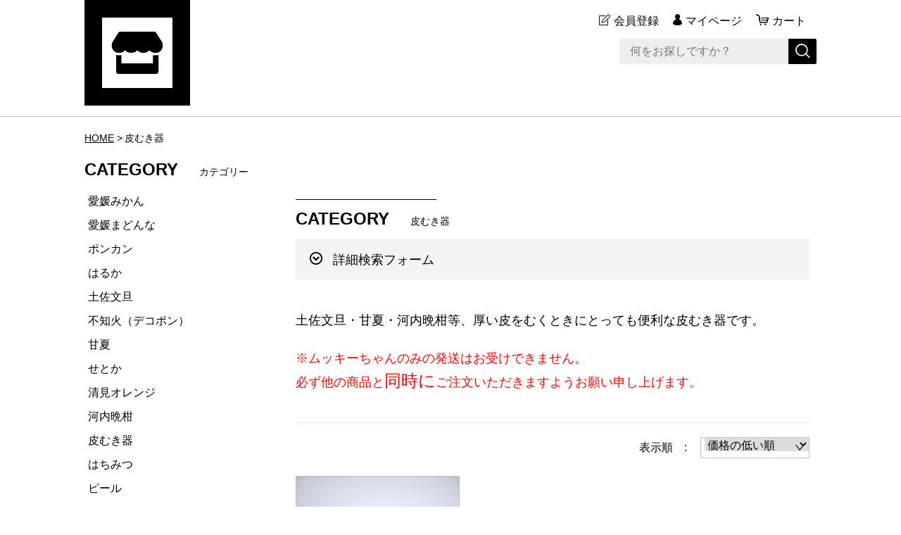

--- FILE ---
content_type: text/html;charset=UTF-8
request_url: https://yoshidanouen-sanchoku.com/item-list?categoryId=60725
body_size: 4663
content:
<!DOCTYPE html>
<html lang="ja">
  <head>
    <meta charset="utf-8">
    <meta http-equiv="X-UA-Compatible" content="IE=edge">
    <meta name="viewport" content="width=device-width">
    <meta name="format-detection" content="telephone=no">
    <title>皮むき器 | 株式会社吉田農園</title>
    <meta property="og:site_name" content="株式会社吉田農園">
            <link rel="shortcut icon" href="https://contents.raku-uru.jp/01/19863/86/favicon.ico">
    <link rel="icon" type="image/vnd.microsoft.icon" href="https://contents.raku-uru.jp/01/19863/86/favicon.ico">
        <link href="https://yoshidanouen-sanchoku.com/getCss/2" rel="stylesheet" type="text/css">
    <!--[if lt IE 10]>
    <style type="text/css">label:after {display:none;}</style>
    <![endif]-->
    
<meta name="referrer" content="no-referrer-when-downgrade">
        <link rel="canonical" href="https://yoshidanouen-sanchoku.com/item-list?categoryId=60725">          </head>
  <body ontouchstart="">
    <div id="wrapper">
      <header id="header">
        <div class="header-in cl">
          <div class="h_left">
                      <h1 class="site-name"><a href="/"><img src="https://image.raku-uru.jp/01/19863/146/logo_shop1_1630738747687.png" alt="株式会社吉田農園"></a></h1>
                    </div>
          <div class="h_right">
            <ul class="header-menu">
                          <li class="entry"><a href="https://cart.raku-uru.jp/member/regist/input/697b2fede6f91f4aaa4a61e789b5fcde" class="entry">会員登録</a></li>
                                                  <li class="mypage"><a href="https://cart.raku-uru.jp/mypage/login/697b2fede6f91f4aaa4a61e789b5fcde" class="mypage">マイページ</a></li>
                          <li class="menubtn"><a href="#" id="jq-btn-menu"><span id="jq-btn-menu-icon"></span></a></li>
              <li class="cart"><a href="https://cart.raku-uru.jp/cart/697b2fede6f91f4aaa4a61e789b5fcde" class="cart"><b>カート</b></a></li>
            </ul>
          </div><!--//h_righ-->
          <div class="search-area cl">
            <form action="/search" method="post" id="cmsCommonForm" class="searchform1">
              <input type="text" name="searchWord" maxlength="50" value="" placeholder="何をお探しですか？" class="sbox1">
              <button class="sbtn1" type="submit" title="検索する"></button>
            </form>
          </div><!--//search-area-->
        </div><!--//header-in-->
      </header><!--//header-->
      <nav id="global-nav">
        <ul class="header-menu-sp">
                    <li class="entry"><a href="https://cart.raku-uru.jp/member/regist/input/697b2fede6f91f4aaa4a61e789b5fcde" class="entry">会員登録</a></li>
                                        <li class="mypage"><a href="https://cart.raku-uru.jp/mypage/login/697b2fede6f91f4aaa4a61e789b5fcde" class="mypage">マイページ</a></li>
                  </ul><!--//header-menu-sp-->
        <ul class="cat-menu sp">
        <!--カテゴリ▼-->
                                                                                      <li class="cat-dropdown"><b>CATEGORY</b>
            <ul>
                           <li><a href="/item-list?categoryId=60716">愛媛みかん</a>
                              </li>
                            <li><a href="/item-list?categoryId=64828">愛媛まどんな</a>
                              </li>
                            <li><a href="/item-list?categoryId=60717">ポンカン</a>
                              </li>
                            <li><a href="/item-list?categoryId=60718">はるか</a>
                              </li>
                            <li><a href="/item-list?categoryId=60719">土佐文旦</a>
                              </li>
                            <li><a href="/item-list?categoryId=60721">不知火（デコポン）</a>
                              </li>
                            <li><a href="/item-list?categoryId=60720">甘夏</a>
                              </li>
                            <li><a href="/item-list?categoryId=60722">せとか</a>
                              </li>
                            <li><a href="/item-list?categoryId=60723">清見オレンジ</a>
                              </li>
                            <li><a href="/item-list?categoryId=60724">河内晩柑</a>
                              </li>
                            <li><a href="/item-list?categoryId=60725">皮むき器</a>
                              </li>
                            <li><a href="/item-list?categoryId=60726">はちみつ</a>
                              </li>
                            <li><a href="/item-list?categoryId=60727">ピール</a>
                              </li>
                         </ul>
          </li><!--//cat-dropdown-->
                <!--カテゴリ▲-->
        <!--キャンペーン▼-->
                                <!--キャンペーン▲-->
        </ul><!--//cat-menu-->
      </nav><!--//g-nav-->
      <div id="container">
            <!--パンくず▼-->
        <div class="breadcrumbs">
          <div class="inner">
            <ol>
                             <li><a href="/" itemprop="url">HOME</a></li>
                              <li><strong>皮むき器</strong></li>
                           </ol>
          </div>
        </div>
      <!--パンくず▲-->
              <div class="no_inner">
          <div class="two-column">
          <article id="main" role="main">
  <div class="cat-head">
    <h1 class="title1">CATEGORY<span class="sub-title">皮むき器</span></h1>
    <div class="detailed-search">
      <div class="detailed-search-head">詳細検索フォーム</div>
      <div class="detailed-search-content">
        <form action="/search" method="post" name="cmsCommonForm">
          <div class="detailed-search-keyword"><span class="detailed-search-name">検索キーワード</span><input type="text" name="searchWord" maxlength="50" value=""></div>
                                                                                            <div class="detailed-search-category"><span class="detailed-search-name">カテゴリー</span><label for="search-category">
              <select name="category" id="search-category">
                <option value="">指定しない</option>
                                 <option value="60716" >愛媛みかん</option>
                                                  <option value="64828" >愛媛まどんな</option>
                                                  <option value="60717" >ポンカン</option>
                                                  <option value="60718" >はるか</option>
                                                  <option value="60719" >土佐文旦</option>
                                                  <option value="60721" >不知火（デコポン）</option>
                                                  <option value="60720" >甘夏</option>
                                                  <option value="60722" >せとか</option>
                                                  <option value="60723" >清見オレンジ</option>
                                                  <option value="60724" >河内晩柑</option>
                                                  <option value="60725"  selected="selected" >皮むき器</option>
                                                  <option value="60726" >はちみつ</option>
                                                  <option value="60727" >ピール</option>
                                               </select>
            </label>
          </div>
                    <div class="detailed-search-price"><span class="detailed-search-name">商品価格</span><input type="text" name="salePriceFrom" maxlength="6" value=""><span class="detailed-search-price-unit1">円~</span><input type="text" name="salePriceTo" maxlength="6" value=""><span class="detailed-search-price-unit2">円</span></div>
          <div class="detailed-search-btn"><button type="submit" title="検索">検索</button></div>
        </form>
      </div>
    </div>
        <div class="lead-txt">
      <p><div style="font-size: 10pt;"><br></div><div style="font-size: large; text-align: justify;">土佐文旦・甘夏・河内晩柑等、厚い皮をむくときにとっても便利な皮むき器です。</div><div style="font-size: large; text-align: justify;"><br></div><div style="font-size: large; text-align: justify;"><span style="color: rgb(255, 0, 0);">※ムッキーちゃんのみの発送はお受けできません。</span></div><div style="text-align: justify;"><span style="color: rgb(255, 0, 0);"><span style="font-size: large;">必ず他の商品と</span><span style="font-size: x-large;">同時に</span><span style="font-size: large;">ご注文いただきますようお願い申し上げます。</span></span></div></p>
    </div>
      </div><!--//cat-head-->
  <div class="sort sort-select">
    <span class="sort-label">表示順　:　</span>
    <label for="sort-select">
      <select name="sort-select" id="sort-select" onchange="location.href='./item-list?pageIndex=0&sortKind=' + document.querySelector('select[name=sort-select]').value + '&categoryId=60725'">
        <option value="1"  selected="selected" >価格の低い順</option>
        <option value="2" >価格の高い順</option>
        <option value="3" >更新日順</option>
                <option value="5" >おすすめ順</option>
      </select>
    </label>
  </div>
  <ul class="list-product col-3">
  <!--商品リスト▼-->
      <li>
      <div class="item-photo product-list-photo">
        <a href="/item-detail/931726">
                  <img src="https://image.raku-uru.jp/01/19863/553/%E3%83%A0%E3%83%83%E3%82%AD%E3%83%BC%E3%81%A1%E3%82%83%E3%82%93%E6%9C%AC%E4%BD%933%28%E4%BF%AE%E6%AD%A3%EF%BC%89_1656481264199_400.jpg" alt="ムッキーちゃん">
                </a>
      </div><!--//item-photo-->
      <div class="item-info">
        <p class="item-name">
          <a href="/item-detail/931726">ムッキーちゃん</a>
        </p>
        <p class="item-price">300円<span class="tax">（税込み）</span></p>
              </div>
    </li>
    <!--商品リスト▲-->
  </ul><!--//list-product-->
  <div class="item-list-itemcount">表示件数：1&#65374;1 / 1</div>
<!--//totalCount-->
</article><!--//main-->

            <div id="secondary">
              <div class="pc">
                                                                                                                                                      <!--カテゴリ▼-->
                <div class="secondary-block">
                  <div class="secondary-head">
                  <h3 class="title2">CATEGORY<span class="sub-title">カテゴリー</span></h3>
                  </div>
                  <ul class="nav-2 nav-2-slide">
                                       <li><a href="/item-list?categoryId=60716">愛媛みかん</a><span></span>
                                          </li>
                                        <li><a href="/item-list?categoryId=64828">愛媛まどんな</a><span></span>
                                          </li>
                                        <li><a href="/item-list?categoryId=60717">ポンカン</a><span></span>
                                          </li>
                                        <li><a href="/item-list?categoryId=60718">はるか</a><span></span>
                                          </li>
                                        <li><a href="/item-list?categoryId=60719">土佐文旦</a><span></span>
                                          </li>
                                        <li><a href="/item-list?categoryId=60721">不知火（デコポン）</a><span></span>
                                          </li>
                                        <li><a href="/item-list?categoryId=60720">甘夏</a><span></span>
                                          </li>
                                        <li><a href="/item-list?categoryId=60722">せとか</a><span></span>
                                          </li>
                                        <li><a href="/item-list?categoryId=60723">清見オレンジ</a><span></span>
                                          </li>
                                        <li><a href="/item-list?categoryId=60724">河内晩柑</a><span></span>
                                          </li>
                                        <li><a href="/item-list?categoryId=60725">皮むき器</a><span></span>
                                          </li>
                                        <li><a href="/item-list?categoryId=60726">はちみつ</a><span></span>
                                          </li>
                                        <li><a href="/item-list?categoryId=60727">ピール</a><span></span>
                                          </li>
                                     </ul><!--//nav-2-->
                </div><!--//secondary-block-->
              <!--カテゴリ▲-->
                            </div><!--//pc-->
            <!--カレンダー▼-->
                          <div class="secondary-block">
                <div class="secondary-head">
                </div>
                                <div class="schedule-area">
                  <div class="months">2026年01月</div>
                    <div class="calendar">
                      <table>
                        <thead>
                          <tr>
                            <th class="sun">日</th>
                            <th class="mon">月</th>
                            <th class="tue">火</th>
                            <th class="wed">水</th>
                            <th class="thu">木</th>
                            <th class="fri">金</th>
                            <th class="sat">土</th>
                          </tr>
                        </thead>
                        <tbody>
                                                 <tr>
                            <td class="">
                                                          </td>
                            <td class="">
                                                          </td>
                            <td class="">
                                                          </td>
                            <td class="">
                                                          </td>
                            <td class=" e1 ">
                                                            <i>1</i>
                                                          </td>
                            <td class=" e1 ">
                                                            <i>2</i>
                                                          </td>
                            <td class="sat  e1 ">
                                                            <i>3</i>
                                                          </td>
                          </tr>
                                                  <tr>
                            <td class=" e1 ">
                                                            <i>4</i>
                                                          </td>
                            <td class="">
                                                            <i>5</i>
                                                          </td>
                            <td class="">
                                                            <i>6</i>
                                                          </td>
                            <td class="">
                                                            <i>7</i>
                                                          </td>
                            <td class="">
                                                            <i>8</i>
                                                          </td>
                            <td class="">
                                                            <i>9</i>
                                                          </td>
                            <td class="sat ">
                                                            <i>10</i>
                                                          </td>
                          </tr>
                                                  <tr>
                            <td class=" e1 ">
                                                            <i>11</i>
                                                          </td>
                            <td class=" e1 ">
                                                            <i>12</i>
                                                          </td>
                            <td class="">
                                                            <i>13</i>
                                                          </td>
                            <td class="">
                                                            <i>14</i>
                                                          </td>
                            <td class="">
                                                            <i>15</i>
                                                          </td>
                            <td class="">
                                                            <i>16</i>
                                                          </td>
                            <td class="sat ">
                                                            <i>17</i>
                                                          </td>
                          </tr>
                                                  <tr>
                            <td class=" e1 ">
                                                            <i>18</i>
                                                          </td>
                            <td class="">
                                                            <i>19</i>
                                                          </td>
                            <td class="">
                                                            <i>20</i>
                                                          </td>
                            <td class="">
                                                            <i>21</i>
                                                          </td>
                            <td class="">
                                                            <i>22</i>
                                                          </td>
                            <td class="">
                                                            <i>23</i>
                                                          </td>
                            <td class="sat ">
                                                            <i>24</i>
                                                          </td>
                          </tr>
                                                  <tr>
                            <td class=" e1 ">
                                                            <i>25</i>
                                                          </td>
                            <td class="">
                                                            <i>26</i>
                                                          </td>
                            <td class="">
                                                            <i>27</i>
                                                          </td>
                            <td class="">
                                                            <i>28</i>
                                                          </td>
                            <td class="">
                                                            <i>29</i>
                                                          </td>
                            <td class="">
                                                            <i>30</i>
                                                          </td>
                            <td class="sat ">
                                                            <i>31</i>
                                                          </td>
                          </tr>
                                                </tbody>
                      </table>
                    </div><!--//calendar-->
                  </div><!--//schedule-area-->
                                <div class="schedule-area">
                  <div class="months">2026年02月</div>
                    <div class="calendar">
                      <table>
                        <thead>
                          <tr>
                            <th class="sun">日</th>
                            <th class="mon">月</th>
                            <th class="tue">火</th>
                            <th class="wed">水</th>
                            <th class="thu">木</th>
                            <th class="fri">金</th>
                            <th class="sat">土</th>
                          </tr>
                        </thead>
                        <tbody>
                                                 <tr>
                            <td class=" e1 ">
                                                            <i>1</i>
                                                          </td>
                            <td class="">
                                                            <i>2</i>
                                                          </td>
                            <td class="">
                                                            <i>3</i>
                                                          </td>
                            <td class="">
                                                            <i>4</i>
                                                          </td>
                            <td class="">
                                                            <i>5</i>
                                                          </td>
                            <td class="">
                                                            <i>6</i>
                                                          </td>
                            <td class="sat ">
                                                            <i>7</i>
                                                          </td>
                          </tr>
                                                  <tr>
                            <td class=" e1 ">
                                                            <i>8</i>
                                                          </td>
                            <td class="">
                                                            <i>9</i>
                                                          </td>
                            <td class="">
                                                            <i>10</i>
                                                          </td>
                            <td class=" e1 ">
                                                            <i>11</i>
                                                          </td>
                            <td class="">
                                                            <i>12</i>
                                                          </td>
                            <td class="">
                                                            <i>13</i>
                                                          </td>
                            <td class="sat ">
                                                            <i>14</i>
                                                          </td>
                          </tr>
                                                  <tr>
                            <td class=" e1 ">
                                                            <i>15</i>
                                                          </td>
                            <td class="">
                                                            <i>16</i>
                                                          </td>
                            <td class="">
                                                            <i>17</i>
                                                          </td>
                            <td class="">
                                                            <i>18</i>
                                                          </td>
                            <td class="">
                                                            <i>19</i>
                                                          </td>
                            <td class="">
                                                            <i>20</i>
                                                          </td>
                            <td class="sat ">
                                                            <i>21</i>
                                                          </td>
                          </tr>
                                                  <tr>
                            <td class=" e1 ">
                                                            <i>22</i>
                                                          </td>
                            <td class=" e1 ">
                                                            <i>23</i>
                                                          </td>
                            <td class="">
                                                            <i>24</i>
                                                          </td>
                            <td class="">
                                                            <i>25</i>
                                                          </td>
                            <td class="">
                                                            <i>26</i>
                                                          </td>
                            <td class="">
                                                            <i>27</i>
                                                          </td>
                            <td class="sat ">
                                                            <i>28</i>
                                                          </td>
                          </tr>
                                                </tbody>
                      </table>
                    </div><!--//calendar-->
                  </div><!--//schedule-area-->
                                  <ul class="list-event">
                                      <li class="event1">定休日</li>
                                    </ul>
                </div><!--//secondary-block-->
                          <!--カレンダー▲-->
            </div><!--//secondary-->
          </div><!--//two-column-->
        </div><!--//no_inner-->
      </div><!--//container-->
      <footer id="footer">
        <div id="page-top"><a href="#header"></a></div>
        <div class="footer-top">
          <div class="inner">
            <div class="footer-block">
              <div class="footer-logo">
                              <p class="logo-text"><a href="/">株式会社吉田農園</a></p>
                            </div>
            </div><!--//footer-block-->
            <div class="footer-block">
              <ul class="list-link">
                <li><a href="/law">特定商取引法に基づく表記</a></li>
                <li><a href="/privacy">個人情報保護方針</a></li>
                <li><a href="/fee">送料について</a></li>
                <li><a href="/membership">会員規約</a></li>                <li><a href="https://cart.raku-uru.jp/ask/start/697b2fede6f91f4aaa4a61e789b5fcde">お問合せ</a></li>              </ul>
            </div><!--//footer-block-->
            <div class="footer-block">
              <ul class="sns">
                <li><a href="http://twitter.com/share?url=https://yoshidanouen-sanchoku.com&text=株式会社吉田農園" target="_blank"><i class="icon-tw"></i></a></li>
                <li><a href="http://www.facebook.com/share.php?u=https://yoshidanouen-sanchoku.com" onclick="window.open(this.href, 'FBwindow', 'width=650, height=450, menubar=no, toolbar=no, scrollbars=yes'); return false;"><i class="icon-facebook"></i></a></li>
              </ul>
            </div><!--//footer-block-->
          </div><!--//inner-->
        </div><!--//footer-top-->
        <div class="footer-bottom">
          <p class="copyright">Copyright &copy; 株式会社吉田農園 All Rights Reserved.</p>
        </div>
      </footer><!--//footer-->
    </div><!--//wrapper-->
    <div class="overlay"></div>
    <script src="https://image.raku-uru.jp/cms/yt00036/js/jquery-1.12.4.min.js" type="text/javascript"></script>
    <script src="https://image.raku-uru.jp/cms/yt00036/js/jquery-ui-1.11.4.min.js" type="text/javascript"></script>
    <script src="https://image.raku-uru.jp/cms/yt00036/js/jquery.flicksimple.js" type="text/javascript"></script>
    <script src="https://image.raku-uru.jp/cms/yt00036/js/common-script.js" type="text/javascript"></script>
    <script src="https://image.raku-uru.jp/cms/yt00036/js/shop-script.js" type="text/javascript"></script>
    
  </body>
</html>
